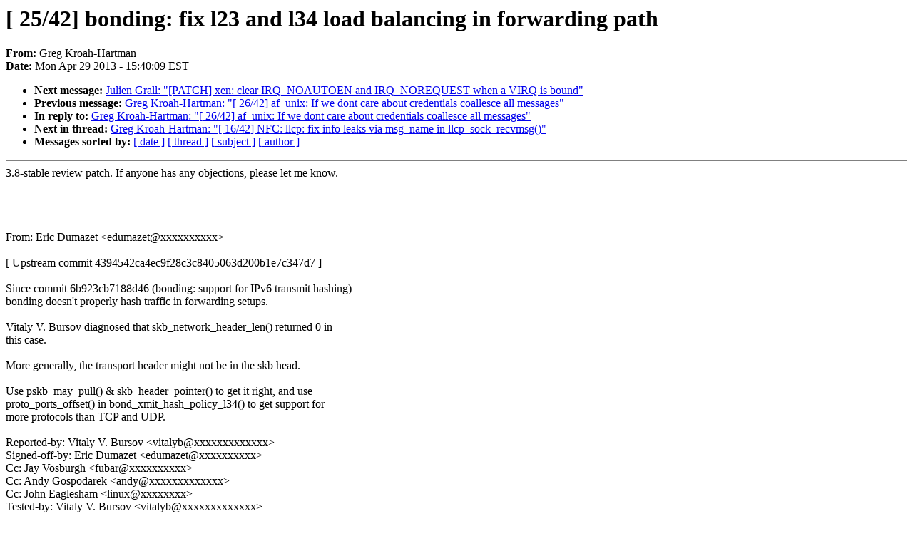

--- FILE ---
content_type: text/html; charset=UTF-8
request_url: https://lkml.iu.edu/hypermail/linux/kernel/1304.3/02498.html
body_size: 8774
content:
<!-- MHonArc v2.6.6 -->
<!--X-Subject: [ 25/42] bonding: fix l23 and l34 load balancing in forwarding path -->
<!--X-From-R13: Uert Yebnu&#45;Vnegzna <tertxuNyvahksbhaqngvba.bet> -->
<!--X-Date: Mon, 29 Apr 2013 15:40:09 &#45;0400 (EDT) -->
<!--X-Message-Id: 20130429184755.260385446@linuxfoundation.org -->
<!--X-Content-Type: text/plain -->
<!--X-Reference: 20130429184752.435249613@linuxfoundation.org -->
<!--X-Head-End-->
<!DOCTYPE HTML PUBLIC "-//W3C//DTD HTML 4.0 Transitional//EN"
                      "http://www.w3.org/TR/REC-html40/loose.dtd">
<html lang=en>
<head>
<meta HTTP-EQUIV="Content-Type" CONTENT="text/html; charset=iso-8859-2">
<title>Linux-Kernel Archive: [ 25/42] bonding: fix l23 and l34 load balancing in forwarding path</title>
<meta NAME="Author" CONTENT="Greg Kroah-Hartman &lt;gregkh@linuxfoundation.org&gt;">
<meta NAME="Subject" CONTENT="[ 25/42] bonding: fix l23 and l34 load balancing in forwarding path">
</head> 
<body BGCOLOR="#FFFFFF" TEXT="#000000">

<!--X-Body-Begin-->
<!--X-User-Header-->
<!--X-User-Header-End-->
<!--X-TopPNI-->


<!--X-TopPNI-End-->
<!--X-MsgBody-->
<!--X-Subject-Header-Begin-->
<h1>[ 25/42] bonding: fix l23 and l34 load balancing in forwarding path</h1>
<strong>From: </strong>Greg Kroah-Hartman
<br><strong>Date: </strong> Mon Apr 29 2013 - 15:40:09 EST
<p>
<ul>
<li><strong>Next message: </strong> <a href="02499.html"> Julien Grall: "[PATCH] xen: clear IRQ_NOAUTOEN and IRQ_NOREQUEST when a VIRQ is bound"</a>

<li><strong>Previous message: </strong> <a href="02497.html"> Greg Kroah-Hartman: "[ 26/42] af_unix: If we dont care about credentials coallesce all messages"</a>

<li><strong>In reply to: </strong> <a href="02497.html"> Greg Kroah-Hartman: "[ 26/42] af_unix: If we dont care about credentials coallesce all messages"</a>

<li><strong>Next in thread: </strong> <a href="02500.html"> Greg Kroah-Hartman: "[ 16/42] NFC: llcp: fix info leaks via msg_name in llcp_sock_recvmsg()"</a>

<li><strong>Messages sorted by: </strong><a href="date.html#02498">[ date ]</a> <a href="index.html#02498">[ thread ]</a> <a href="subject.html#02498">[ subject ]</a> <a href="author.html#02498">[ author ]</a>
</ul>

<!--X-Subject-Header-End-->
<!--X-Head-of-Message-->
<!--X-Head-of-Message-End-->
<!--X-Head-Body-Sep-Begin-->
<hr NOSHADE>
<!--X-Head-Body-Sep-End-->
<!--X-Body-of-Message-->
3.8-stable review patch.  If anyone has any objections, please let me know.<br>
<br>
------------------<br>
<br>
<br>
From: Eric Dumazet &lt;edumazet@xxxxxxxxxx&gt;<br>
<br>
[ Upstream commit 4394542ca4ec9f28c3c8405063d200b1e7c347d7 ]<br>
<br>
Since commit 6b923cb7188d46 (bonding: support for IPv6 transmit hashing)<br>
bonding doesn't properly hash traffic in forwarding setups.<br>
<br>
Vitaly V. Bursov diagnosed that skb_network_header_len() returned 0 in<br>
this case.<br>
<br>
More generally, the transport header might not be in the skb head.<br>
<br>
Use pskb_may_pull() &amp; skb_header_pointer() to get it right, and use<br>
proto_ports_offset() in bond_xmit_hash_policy_l34() to get support for<br>
more protocols than TCP and UDP.<br>
<br>
Reported-by: Vitaly V. Bursov &lt;vitalyb@xxxxxxxxxxxxx&gt;<br>
Signed-off-by: Eric Dumazet &lt;edumazet@xxxxxxxxxx&gt;<br>
Cc: Jay Vosburgh &lt;fubar@xxxxxxxxxx&gt;<br>
Cc: Andy Gospodarek &lt;andy@xxxxxxxxxxxxx&gt;<br>
Cc: John Eaglesham &lt;linux@xxxxxxxx&gt;<br>
Tested-by: Vitaly V. Bursov &lt;vitalyb@xxxxxxxxxxxxx&gt;<br>
Signed-off-by: David S. Miller &lt;davem@xxxxxxxxxxxxx&gt;<br>
Signed-off-by: Greg Kroah-Hartman &lt;gregkh@xxxxxxxxxxxxxxxxxxx&gt;<br>
---<br>
 drivers/net/bonding/bond_main.c |   55 +++++++++++++++++++++-------------------<br>
 1 file changed, 30 insertions(+), 25 deletions(-)<br>
<br>
--- a/drivers/net/bonding/bond_main.c<br>
+++ b/drivers/net/bonding/bond_main.c<br>
@@ -3380,20 +3380,22 @@ static int bond_xmit_hash_policy_l2(stru<br>
  */<br>
 static int bond_xmit_hash_policy_l23(struct sk_buff *skb, int count)<br>
 {<br>
-	struct ethhdr *data = (struct ethhdr *)skb-&gt;data;<br>
-	struct iphdr *iph;<br>
-	struct ipv6hdr *ipv6h;<br>
+	const struct ethhdr *data;<br>
+	const struct iphdr *iph;<br>
+	const struct ipv6hdr *ipv6h;<br>
 	u32 v6hash;<br>
-	__be32 *s, *d;<br>
+	const __be32 *s, *d;<br>
 <br>
 	if (skb-&gt;protocol == htons(ETH_P_IP) &amp;&amp;<br>
-	    skb_network_header_len(skb) &gt;= sizeof(*iph)) {<br>
+	    pskb_network_may_pull(skb, sizeof(*iph))) {<br>
 		iph = ip_hdr(skb);<br>
+		data = (struct ethhdr *)skb-&gt;data;<br>
 		return ((ntohl(iph-&gt;saddr ^ iph-&gt;daddr) &amp; 0xffff) ^<br>
 			(data-&gt;h_dest[5] ^ data-&gt;h_source[5])) % count;<br>
 	} else if (skb-&gt;protocol == htons(ETH_P_IPV6) &amp;&amp;<br>
-		   skb_network_header_len(skb) &gt;= sizeof(*ipv6h)) {<br>
+		   pskb_network_may_pull(skb, sizeof(*ipv6h))) {<br>
 		ipv6h = ipv6_hdr(skb);<br>
+		data = (struct ethhdr *)skb-&gt;data;<br>
 		s = &amp;ipv6h-&gt;saddr.s6_addr32[0];<br>
 		d = &amp;ipv6h-&gt;daddr.s6_addr32[0];<br>
 		v6hash = (s[1] ^ d[1]) ^ (s[2] ^ d[2]) ^ (s[3] ^ d[3]);<br>
@@ -3412,33 +3414,36 @@ static int bond_xmit_hash_policy_l23(str<br>
 static int bond_xmit_hash_policy_l34(struct sk_buff *skb, int count)<br>
 {<br>
 	u32 layer4_xor = 0;<br>
-	struct iphdr *iph;<br>
-	struct ipv6hdr *ipv6h;<br>
-	__be32 *s, *d;<br>
-	__be16 *layer4hdr;<br>
+	const struct iphdr *iph;<br>
+	const struct ipv6hdr *ipv6h;<br>
+	const __be32 *s, *d;<br>
+	const __be16 *l4 = NULL;<br>
+	__be16 _l4[2];<br>
+	int noff = skb_network_offset(skb);<br>
+	int poff;<br>
 <br>
 	if (skb-&gt;protocol == htons(ETH_P_IP) &amp;&amp;<br>
-	    skb_network_header_len(skb) &gt;= sizeof(*iph)) {<br>
+	    pskb_may_pull(skb, noff + sizeof(*iph))) {<br>
 		iph = ip_hdr(skb);<br>
-		if (!ip_is_fragment(iph) &amp;&amp;<br>
-		    (iph-&gt;protocol == IPPROTO_TCP ||<br>
-		     iph-&gt;protocol == IPPROTO_UDP) &amp;&amp;<br>
-		    (skb_headlen(skb) - skb_network_offset(skb) &gt;=<br>
-		     iph-&gt;ihl * sizeof(u32) + sizeof(*layer4hdr) * 2)) {<br>
-			layer4hdr = (__be16 *)((u32 *)iph + iph-&gt;ihl);<br>
-			layer4_xor = ntohs(*layer4hdr ^ *(layer4hdr + 1));<br>
+		poff = proto_ports_offset(iph-&gt;protocol);<br>
+<br>
+		if (!ip_is_fragment(iph) &amp;&amp; poff &gt;= 0) {<br>
+			l4 = skb_header_pointer(skb, noff + (iph-&gt;ihl &lt;&lt; 2) + poff,<br>
+						sizeof(_l4), &amp;_l4);<br>
+			if (l4)<br>
+				layer4_xor = ntohs(l4[0] ^ l4[1]);<br>
 		}<br>
 		return (layer4_xor ^<br>
 			((ntohl(iph-&gt;saddr ^ iph-&gt;daddr)) &amp; 0xffff)) % count;<br>
 	} else if (skb-&gt;protocol == htons(ETH_P_IPV6) &amp;&amp;<br>
-		   skb_network_header_len(skb) &gt;= sizeof(*ipv6h)) {<br>
+		   pskb_may_pull(skb, noff + sizeof(*ipv6h))) {<br>
 		ipv6h = ipv6_hdr(skb);<br>
-		if ((ipv6h-&gt;nexthdr == IPPROTO_TCP ||<br>
-		     ipv6h-&gt;nexthdr == IPPROTO_UDP) &amp;&amp;<br>
-		    (skb_headlen(skb) - skb_network_offset(skb) &gt;=<br>
-		     sizeof(*ipv6h) + sizeof(*layer4hdr) * 2)) {<br>
-			layer4hdr = (__be16 *)(ipv6h + 1);<br>
-			layer4_xor = ntohs(*layer4hdr ^ *(layer4hdr + 1));<br>
+		poff = proto_ports_offset(ipv6h-&gt;nexthdr);<br>
+		if (poff &gt;= 0) {<br>
+			l4 = skb_header_pointer(skb, noff + sizeof(*ipv6h) + poff,<br>
+						sizeof(_l4), &amp;_l4);<br>
+			if (l4)<br>
+				layer4_xor = ntohs(l4[0] ^ l4[1]);<br>
 		}<br>
 		s = &amp;ipv6h-&gt;saddr.s6_addr32[0];<br>
 		d = &amp;ipv6h-&gt;daddr.s6_addr32[0];<br>
<br>
<br>
--<br>
To unsubscribe from this list: send the line &quot;unsubscribe linux-kernel&quot; in<br>
the body of a message to majordomo@xxxxxxxxxxxxxxx<br>
More majordomo info at  <a  href="http://vger.kernel.org/majordomo-info.html">http://vger.kernel.org/majordomo-info.html</a><br>
Please read the FAQ at  <a  href="http://www.tux.org/lkml/">http://www.tux.org/lkml/</a><br>
<br>
<br>

<!--X-Body-of-Message-End-->
<!--X-MsgBody-End-->
<!--X-Follow-Ups-->
<hr NOSHADE>
<!--X-Follow-Ups-End-->
<!--X-References-->



<!--X-References-End-->
<!--X-BotPNI-->
<ul>
<li><strong>Next message: </strong> <a href="02499.html"> Julien Grall: "[PATCH] xen: clear IRQ_NOAUTOEN and IRQ_NOREQUEST when a VIRQ is bound"</a>

<li><strong>Previous message: </strong> <a href="02497.html"> Greg Kroah-Hartman: "[ 26/42] af_unix: If we dont care about credentials coallesce all messages"</a>

<li><strong>In reply to: </strong> <a href="02497.html"> Greg Kroah-Hartman: "[ 26/42] af_unix: If we dont care about credentials coallesce all messages"</a>

<li><strong>Next in thread: </strong> <a href="02500.html"> Greg Kroah-Hartman: "[ 16/42] NFC: llcp: fix info leaks via msg_name in llcp_sock_recvmsg()"</a>

<li><strong>Messages sorted by: </strong><a href="date.html#02498">[ date ]</a> <a href="index.html#02498">[ thread ]</a> <a href="subject.html#02498">[ subject ]</a> <a href="author.html#02498">[ author ]</a>
</ul>

<!--X-BotPNI-End-->
<!--X-User-Footer-->
<!--X-User-Footer-End-->
</body>
</html>
